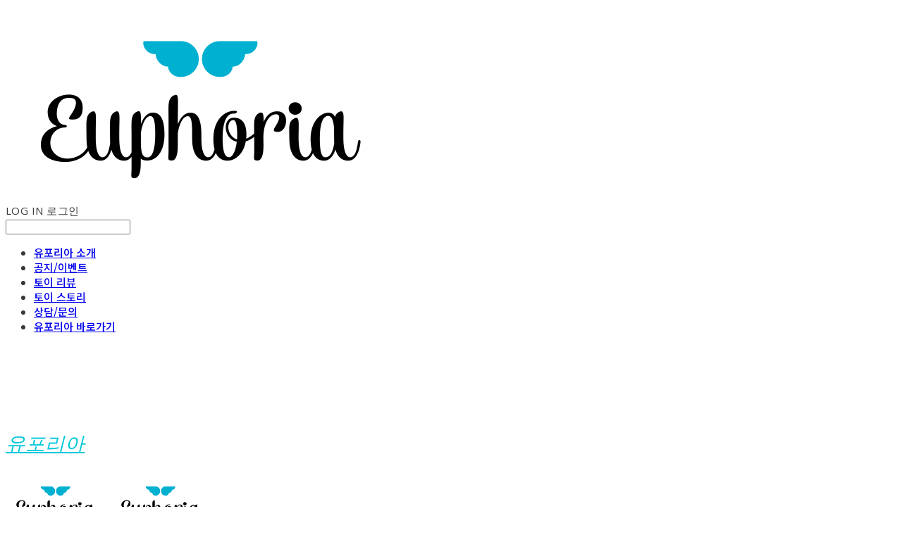

--- FILE ---
content_type: text/html;charset=UTF-8
request_url: https://www.epra.kr/blogPost/SatiMaster
body_size: 10168
content:





<!DOCTYPE html>
<html lang="ko">
<head>
    <meta http-equiv="X-UA-Compatible" id="X-UA-Compatible" content="IE=edge"/>


    




    



    <script src="https://ajax.googleapis.com/ajax/libs/webfont/1.5.6/webfont.js?v=01131215"></script>
    <script>WebFont.load({google:{families:['Open+Sans:400','Comfortaa:400','Fredericka+the+Great:400','Poppins:400']}});</script>
    <link rel='stylesheet' type='text/css' href='https://contents.sixshop.com/uploadedFiles/43082/css/designSetting1582182319906.css'>

    




    
    
        <meta id="metaTagViewport" name="viewport" content="width=device-width">
    


    
    
        <meta name="robots" content="All">
        <meta name="robots" content="index,follow">
    


<link rel="apple-touch-icon" href="https://contents.sixshop.com/uploadedFiles/43082/default/image_1536139832940.png">
<link rel="apple-touch-icon-precomposed" href="https://contents.sixshop.com/uploadedFiles/43082/default/image_1536139832940.png">

    
    
        <link rel="canonical" href="https://www.epra.kr/blogPost/SatiMaster">
    


    
    
    
        <title>거거익선! 곤란한 후기의 웅장한 토이가 있다?!</title>
    
    
    


    
    
    
        <meta name="description" content="">
    
    
    


    
    
    
        
        
            <link rel="image_src" href="https://contents.sixshop.com/uploadedFiles/43082/blogPost/image_1611534361375.jpg"/>
        
    
    
    


<!-- 페이스북 -->

    
    
        <meta property="og:url" content="https://www.epra.kr/blogPost/SatiMaster"/>
    


    
    
        <meta property="og:type" content="article"/>
    
    


    
    
    
        <meta property="og:title" content="거거익선! 곤란한 후기의 웅장한 토이가 있다?!"/>
    
    
    


    
    
    
        <meta property="og:description" content="">
    
    
    


    
    
    
        
        
            <meta property="og:image" content="https://contents.sixshop.com/uploadedFiles/43082/blogPost/image_1611534361375.jpg"/>
        
    
    
    



<!-- 트위터 -->

    
    
    
        <meta property="twitter:title" content="거거익선! 곤란한 후기의 웅장한 토이가 있다?!"/>
    
    
    


    
    
    
        <meta name="twitter:description" content="">
    
    
    


    
    
    
        
        
            <meta property="twitter:image" content="https://contents.sixshop.com/uploadedFiles/43082/blogPost/image_1611534361375.jpg"/>
        
    
    
    




    <link rel="icon" href="https://contents.sixshop.com/uploadedFiles/43082/default/image_1536139832940.png"/>



    
    
        <meta name="keywords" content="섹스토이, 반려가전, 반려토이, 생일, 성격, 심리테스트, 성격테스트, 선물, 생일선물, 새티스파이어, 마스터, 딜도, 바이브레이터, 새티스파이어 마스터, 마스터 바이브레이터, 딜도 추천, 바이브레이터 추천">
    


    



    <!-- Sentry -->
    
    <!-- End Sentry -->

<script type="text/javascript" src="//static.nid.naver.com/js/naveridlogin_js_sdk_2.0.2.js"></script>
<script type="text/javascript" src="//code.jquery.com/jquery-1.11.3.min.js"></script>
<script>
    window.ss2 = {};
    window.ss2.setCookie = function (name, value, expireType, expireValue) {
        var todayDate = new Date();
        if (expireType == "date") {
            todayDate.setDate(todayDate.getDate() + expireValue);
        } else if (expireType == "hour") {
            todayDate.setHours(todayDate.getHours() + expireValue);
        } else {
            return;
        }
        document.cookie = name + "=" + escape(value) + "; path=/; expires=" + todayDate.toGMTString() + ";"
    };

    window.ss2.getCookie = function (name) {
        var nameOfCookie = name + "=";
        var x = 0;
        while (x <= document.cookie.length) {
            var y = (x + nameOfCookie.length);
            if (document.cookie.substring(x, y) == nameOfCookie) {
                var endOfCookie;
                if ((endOfCookie = document.cookie.indexOf(";", y)) == -1) {
                    endOfCookie = document.cookie.length;
                }
                return unescape(document.cookie.substring(y, endOfCookie));
            }
            x = document.cookie.indexOf(" ", x) + 1;
            if (x == 0) {
                break;
            }
        }
        return "";
    };
    window.ss2.reset_wcs_bt = function () {
        var wcs_bt_cookie = window.ss2.getCookie("wcs_bt");
        var wcs_bt_list = wcs_bt_cookie.split("|");
        var wcs_bt_last = wcs_bt_list[wcs_bt_list.length - 1];
        window.ss2.setCookie("wcs_bt", "wcs_bt_last", "date", 365 * 200);
    };
</script>


<!-- JSON-LD Markup -->

    
    
        <script type="application/ld+json">
        {
            "@context" : "http://schema.org",
            "@type" : "BlogPosting",
            "headline": "거거익선! 곤란한 후기의 웅장한 토이가 있다?!",
            "alternativeHeadline": "거거익선! 곤란한 후기의 웅장한 토이가 있다?!",
              "image": "https://contents.sixshop.com/thumbnails/uploadedFiles/43082/blogPost/image_1611534361375_1500.jpg",
              "editor": "유포리아",
            "publisher": "(주) 조이박스",
            "url" : "https://www.epra.kr/blogPost/SatiMaster",
             "datePublished": "2021-01-25 09:27:42",
             "dateCreated": "2021-01-25 09:27:42",
             "dateModified": "",
             "articleBody": "",
               "author": {
                "@type": "Organization",
                  "name": "유포리아"
              }
        }


        </script>
    
    
    







    
        <!-- Global site tag (gtag.js) - Google Analytics -->
        <script async src="https://www.googletagmanager.com/gtag/js?id=UA-109070038-1"></script>
    
    

    <script>
        window.dataLayer = window.dataLayer || [];

        function gtag() {
            dataLayer.push(arguments);
        }

        gtag('js', new Date());

        
        gtag('config', 'UA-109070038-1');
        
        
    </script>

    
        <script>
            var pageLink = "blogPost";

            if (pageLink == "product") {
                /* Google Enhanced Ecommerce view_item Event*/
                gtag('event', 'view_item', {
                    "items": [{
                        "id": '',
                        "name": '',
                        "brand": '',
                        "price": ''
                    }]
                });
            } else if (pageLink == "order" || pageLink.indexOf("PaySuccess") != -1) {
                var contents = [];
                var i = 0;
                

                if (pageLink == "order") {
                    /* Google Enhanced Ecommerce begin_checkout Event*/
                    gtag('event', 'begin_checkout', {
                        "items": contents
                    });
                } else if (pageLink.indexOf("PaySuccess") != -1) {
                    /* Google Enhanced Ecommerce purchase Event*/
                    gtag('event', 'purchase', {
                        "transaction_id": "",
                        "value": "",
                        "currency": "",
                        "shipping": "",
                        "items": contents
                    });
                }
            }
        </script>
    
    







    <!-- googleWebMaster App -->
    <meta name="google-site-verification" content="mKoyjOxE_62FbGl95eW0feB5d44nv4qlewtFcwHAruU"/>




    <!-- naverWebMaster App -->
    <meta name="naver-site-verification" content="b69e1205ae58a6a2a862eec889197650d8e756c4"/>


















<!-- facebookLogin -->













    
        
            <!-- analytics_naver -->
            <script type="text/javascript">
                window.ss2.reset_wcs_bt();
                var _NGUL = "wcs.naver.net/wcslog.js";
                var _NPR = location.protocol == "https:" ? "https://" + _NGUL : "http://" + _NGUL;
                document.writeln("<scr" + "ipt type='text/ja" + "vascript' src='" + _NPR + "'></scr" + "ipt>");
            </script>
            <script type="text/javascript">
                if (!wcs_add) var wcs_add = {};
                wcs_add["wa"] = "4470cad0d00f90";
                wcs_do();
            </script>
        
    



<!-- conversionTracking_naver -->





<!-- customCodehead -->


    



    
        
        
        
        
        
        
        
    









    

    <!-- js -->
    <script src="https://static.sixshop.com/resources/libs/ckeditor-4.12.1/ckeditor.js?v=01131215"></script>
    <script src="https://static.sixshop.com/resources/libs/js/jquery-1.12.4.min.js?v=01131215"></script>
    <script src="https://static.sixshop.com/resources/libs/ckeditor-4.12.1/adapters/jquery.js?v=01131215"></script>
    <script src="https://static.sixshop.com/resources/js/norequire/global.js?v=01131215"></script>
    <script src="https://static.sixshop.com/resources/libs/js/vimeo_player.js?v=01131215"></script>
    <script src="https://static.sixshop.com/resources/libs/js/sha256.min.js?v=01131215"></script>
    <script src="https://static.sixshop.com/resources/libs/js/lozad.min.js?v=01131215"></script>
    <script src="https://www.youtube.com/iframe_api"></script>

    <!-- require-js -->
    
        
            <link href="https://static.sixshop.com/resources/build/display-main-built.css?v=01131215"
                  rel="stylesheet" type="text/css"/>
            <script src="https://static.sixshop.com/resources/build/require-config.js?v=01131215"></script>
            <script data-main="https://static.sixshop.com/resources/build/display-main-built.js?v=01131215"
                    src="https://static.sixshop.com/resources/libs/require/require.js?v=01131215"></script>
        
        
    

    <link href="https://static.sixshop.com/resources/libs/sixshop-ico/style.css?v=01131215" rel="stylesheet"
          type="text/css"/>
    <link href="https://static.sixshop.com/resources/libs/swiper/css/swiper.min.css?v=01131215"
          rel="stylesheet" type="text/css"/>

    <!--[if lt IE 9]>
    <link rel="stylesheet" href="https://static.sixshop.com/resources/css/common/ie8.css?v=01131215"/>
    <![endif]-->
    <!--[If IE 9]>
    <link rel="stylesheet" href="https://static.sixshop.com/resources/css/common/ie9.css?v=01131215"/>
    <![endif]-->
</head>
<!--[if lt IE 9 ]>
<body class="display display-home display desktop  document-loading ie8 iOS">
<![endif]-->
<!--[if IE 9 ]>
<body class="display display-home display desktop  document-loading ie9 iOS">
<![endif]-->
<!--[if (gt IE 9)|!(IE)]><!-->
<body class="display display-home display desktop  document-loading iOS">
<!--<![endif]-->

<div id="searchOptimizeTextDiv"
     style="position:absolute !important; top:-999999px !important; left:-999999px !important"><h2>거거익선! 곤란한 후기의 웅장한 토이가 있다?!</h2>

<p>&gt; 새티스파이어 마스터 상세 보기 &lt;</p></div>



<div class="hide">
    <div id="data_div" data-memberNo="43082" data-id="" data-userName=""
         data-sitePlan="homepage" data-ownerId=""
         data-device="desktop" data-locale="ko" data-currency="KRW"
         data-siteNo="43082" data-siteLink="nice3091" data-siteName="유포리아"
         data-siteKey="2020-02-20T16:05:20" data-pgType=""
         data-pageLink="blogPost" data-pageNo="0"
         data-pageType="systemPage" data-indexPageLink="home"
         data-pageName=""
         data-sectionNo="" data-itemNo="" data-productType=""
         data-productSoldOut=""
         data-staticResourcePath="https://static.sixshop.com" data-staticResourcePathCss="https://static.sixshop.com"
         data-staticResourcePathJs="https://static.sixshop.com" data-staticResourcePathLibs="https://static.sixshop.com"
         data-staticResourcePathConents="//contents.sixshop.com" data-imgResourcePath="https://thumb.sixshop.kr"
         data-imgDirectResourcePath="https://contents.sixshop.com"
         data-group="display" data-nowPage="display-home"
         data-domainCheck="MEMBER_DOMAIN"
         data-nowSection="" data-result="" data-notice=""
         data-displayType="display"
         data-siteURI="/"
         data-customerNo="0" data-customerGrade=""
         data-customerGradeNo=""
         data-verifyInitializePassword=""
         data-shopProductNo="" data-shopOrderNo="" data-postNo=""
         data-boardNo="" data-postOrderNo=""
         data-gaTrackingId="" data-errorType=""
         data-siteDomainAddress="https://www.epra.kr" data-installedAddonNameList="[channel, codeInjection, snsShare, floatingButton, popup, googleAnalytics, naverAnalytics, googleWebMaster, naverWebMaster]"
         data-facebookPixel="" data-googleAnalytics="UA-109070038-1"
         data-fbe_pixel_id=""
         data-googleTagManager="" data-googleAnalyticsVersion=""
         data-kakaoPixel="" data-channel="79746fd9-0d24-40f7-a9bc-c0b79da9f294"
         data-boardProductReviewUse=""
         data-boardProductReviewPostPermission=""
         data-boardProductReviewCommentPermission=""
         data-boardProductQnaUse=""
         data-boardDisplayType="" data-boardProductNo=""
         data-postProductOrderNo="" data-postProductNo=""
         data-boardProductType=""
         data-blogPostShareUse="use" data-blogPostNo="181822" data-orderType=""
         data-cartSize="0" data-cartPrice="0" data-buyKakaoCartNo=""
         data-buyNowCartNo=""
         data-snsShare_detail_info='{"snsBtnType":"onlyText","selectSnsType":"sns_facebook,sns_twitter","selectSnsViewType":"shopProductShare,boardPostShare,blogPostShare"}'
         data-additionalDiscountType="" data-additionalDiscountRate=""
         data-additionalAccumulateRate=""
         data-kcpSiteCd="" data-introAdultAuthUse="" data-adultAuthUse=""
         data-socialLoginAuthUse=""
         data-personalInfoCollectionAgreement=""
         data-settingApiKeysKakaoJavaScript=""
         data-settingApiKeysKakaoRestApi=""
         data-kakaoPlusFriendId=""
         data-returnUrl=""
         data-useGoogleRecaptcha=""
         data-googleRecaptchaSiteKey=""
         data-googleRecaptchaHeightDesktop=""
         data-googleRecaptchaHeightMobile="">
    </div>
    
        <script>
            var normalGrade = {"gradeTitle":"일반"};
            var dataDIV = document.getElementById("data_div");
            dataDIV.setAttribute("data-normalGradeTitle", normalGrade.gradeTitle);
        </script>
    
</div>



<!--[if lt IE 9]>



<div id="ie8header">
    <div style="height:60px;">
    </div>
    <div class="banner-wrapper ie">
        <div class="content">
            <a class="logo ie">
            </a>
            <div class="info">
                <span class="useBoth">Internet Explorer의 오래된 버전을 사용하고 있습니다. 오래된 버전에서는 사이트가 정상적으로 표시되지 않습니다. 지금 업그레이드하세요.</span>
            </div>
            <a class="btn middle" style="background-color: transparent;border-color: #fff;color: #dd4035;"
               href="http://windows.microsoft.com/ko-kr/internet-explorer/download-ie" target="_blank">
                업그레이드하기
            </a>
        </div>
    </div>
</div>
<![endif]-->

<!-- body section -->

    
    




<div id="body"
     class="body device-desktop desktop systemPage pageLink-blogPost snsBtnType-onlyText hero-notUse   cartNotUse productSearchNotUse productSearchMobileNotUse customerMenuNotUse customerMenuMobileNotUse productSearchType-mobile-icon productSearchType-english customerMenuType-english customerMenuType-mobile-icon cartType-english cartType-mobile-icon entire-style-width-type-wide header-style-effect-type-fixedAtTop header-style-effect-mobile-type-fixedAtTop mobile-submenu-type-slide mobile-submenu-borderTop-notUse mobile-submenu-borderBottom-notUse hero-size-type-heightRelative hero-style-type-dark hero-indexPage-height-type-fullScreen hero-otherPages-height-type-fullScreen hero-indexPage-height-mobile-type-fullScreen hero-otherPages-height-mobile-type-fullScreen hero-indexPage-ratio-type-16to9 hero-otherPages-ratio-type-3to2 logoImageWhenHeaderInHero-use hero-header-position-headerInHero hero-align-center hero-navi-type-navigation productList-width-type-wide productList-language-english productList-textPosition-underImg productList-filterPosition-top productList-column-desktop-4 productList-column-mobile-2 productList-badge-type-foursquare productList-badge-align-leftTop productList-hoverEffect-none productListSlide-width-type-wide productListSlide-textPosition-underImg productListSlide-column-desktop-4 productListSlide-column-mobile-2 productListSlide-margin-use productListSlide-hoverEffect-none board-language-english board-lineup-width-type-narrow board-grid-width-type-narrow board-grid-hoverEffect-none board-title-align-left board-grid-column-desktop-6 board-grid-column-mobile-2 blog-post-title-align-center blog-language-korean blogGrid-filterPosition-top blog-grid-width-type-narrow blog-grid-hoverEffect-magnificationEffect blog-sidebar-use blog-sidebar-position-rightSide gallery-style-light customSection-width-type-normal button-type-normal button-shape-ellipse moveTopBtn-type-icon-arrow1 moveTopBtn-shape-round moveTopBtn-weight-normal moveTopBtn-border-notUse systemPage-productDetail-width-type-normal systemPage-productDetail-reviewQna-width-type-syncWithProductDetailBottomInfo systemPage-productDetail-relatedProduct-width-type-syncWithProductDetailBottomInfo systemPage-productDetail-buyButton-mobile-fixedPosition-notUse systemPage-productDetail-bottomInfo-mobile-fixedFontSize-notUse productDetail-mainImg-position-left productDetail-navigation-notUse sitePlan-homepage logoImage-loaded logoImageWhenHeaderInHero-loaded document-loading"
     data-device="desktop" data-viewport="desktop">
    


<nav class="headerMenuList mobile slide-menu  site-element"
     data-itemType="header-menu">
    
    <div class="mobileSideMenu">
        <div class="headerLogoInMobileMenuWrapper">
            <a id="headerLogoInMobileMenu" class="bottom"
               href="/"
            >
                <p class="site-name" style="display:none;">유포리아</p>
                
                    <img class="site-logo" src="//contents.sixshop.com/uploadedFiles/43082/default/image_1582076124960.png" alt="logo"/>
                
            </a>
        </div>
        <a id="headerCustomerInMobileMenu" class="bottom">
            <span class="headerCustomerContent" data-type="english">LOG IN</span>
            <span class="headerCustomerContent" data-type="korean">로그인</span>
            <div class="headerCustomerContent ico-user systemIcon systemIconWeight_none"
                 data-type="icon"></div>
            <div class="headerCustomerContent ico-snowman systemIcon systemIconWeight_none"
                 data-type="icon-snowman"></div>
        </a>
    </div>
    <div id="headerProductSearchInMobileMenu" class="header-productSearch-InMobileMenu bottom">
        <div class="headerProductSearchContent ico-search systemIcon systemIconWeight_none"
             data-type="icon"></div>
        <form action="" onsubmit="return false;">
            <input type="search" onkeyup="require('v2/mall/util/common').goSearchResultPage(event)">
        </form>
    </div>
    <div class="site-division-background-mobile site-division-background-mobile-color"></div>
    <div class="site-division-background-mobile2"></div>

    <ul class="headerMenuListContents mobile">
        
            <li data-pageno="349378" class="menu-navi menu-main pageMenu"><a class="menu-name" href="/aboutus">유포리아 소개</a><div class="menu-opener"></div><div class="subMenuNaviListDiv"><ul class="subMenuNaviList"></ul></div></li><li data-pageno="349388" class="menu-navi menu-main pageMenu"><a class="menu-name" href="/announcements">공지/이벤트</a><div class="menu-opener"></div><div class="subMenuNaviListDiv"><ul class="subMenuNaviList"></ul></div></li><li data-pageno="349379" class="menu-navi menu-main pageMenu"><a class="menu-name" href="/reviews">토이 리뷰</a><div class="menu-opener"></div><div class="subMenuNaviListDiv"><ul class="subMenuNaviList"></ul></div></li><li data-pageno="349380" class="menu-navi menu-main pageMenu"><a class="menu-name" href="/column">토이 스토리</a><div class="menu-opener"></div><div class="subMenuNaviListDiv"><ul class="subMenuNaviList"></ul></div></li><li data-pageno="349399" class="menu-navi menu-main pageMenu"><a class="menu-name" href="/contact">상담/문의</a><div class="menu-opener"></div><div class="subMenuNaviListDiv"><ul class="subMenuNaviList"></ul></div></li><li data-pageno="349432" class="menu-navi menu-main linkMenu"><a class="menu-name" target="_blank" href="http://epra.co.kr">유포리아 바로가기</a><div class="menu-opener"></div><div class="subMenuNaviListDiv"><ul class="subMenuNaviList"></ul></div></li>
        
    </ul>

    


<div class="headerSns mobile site-element" data-itemType="header-sns">
    



    
    
        <a id='headerSns-telephone' class='headerSns-icons userCustomIcon-icomoon-telephone defaultColor' href='tel:15440254' data-originalLink='tel:15440254'><div data-i='icomoon-telephone' class='icomoon-telephone'></div></a><a id='headerSns-email' class='headerSns-icons userCustomIcon-icomoon-email defaultColor' href='mailto:girlseuphoria@gmail.com' data-originalLink='mailto:girlseuphoria@gmail.com'><div data-i='icomoon-email' class='icomoon-email'></div></a><a id='headerSns-twitter' class='headerSns-icons userCustomIcon-icomoon-twitter defaultColor' href='http://twitter.com/euphoriatoyshop' data-originalLink='http://twitter.com/euphoriatoyshop' target='_blank'><div data-i='icomoon-twitter' class='icomoon-twitter'></div></a>
    


</div>
</nav>

    <div class="container-background background-color"></div>
    <div class="container-background background-image"></div>

    

<div class="document-background">
    
</div>

    


<header id="siteHeader" class="siteHeader site-division  layout-type-normal-single-left1 layout-mobile-type-normal-center-left borderBottom-use headerMenuHamburgerBar-use">
    

    <div class="site-division-background header-background background-color"></div>
    <div class="site-division-background header-background background-image" style="display:none;"></div>

    


<div class="row row-main desktop">
    <div class="column header-left">
        
            <div id="headerMenuHamburgerBar" class="headerMenuHamburgerBar site-element" data-itemType="header-menu">
                
                <div class="ico-menu systemIcon menuIcon systemIconWeight_none"></div>
            </div>
        
        
            



    
    
        <a href="/" id="headerLogo" class="headerLogo desktop site-element" data-itemType="logo">
    
    


<p class="site-name">유포리아</p>

    <img class="site-logo" src="//contents.sixshop.com/uploadedFiles/43082/default/image_1582076124960.png" alt="logo"/>


    <img class="site-logoImageWhenHeaderInHero" src="//contents.sixshop.com/uploadedFiles/43082/default/image_1582076131704.png" alt="logo"/>

</a>
        
        
        
        
    </div>
    <div class="column header-center">
        
        
        
        
    </div>
    <div class="column header-right">
        
        
            


<div class="headerMenuList desktop site-element" data-itemType="header-menu">
    

    <ul class="headerMenuListContents desktop">
        
            <li data-pageno="349378" class="menu-navi menu-main pageMenu"><a class="menu-name" href="/aboutus">유포리아 소개</a><div class="menu-opener"></div><div class="subMenuNaviListDiv"><ul class="subMenuNaviList"></ul></div></li><li data-pageno="349388" class="menu-navi menu-main pageMenu"><a class="menu-name" href="/announcements">공지/이벤트</a><div class="menu-opener"></div><div class="subMenuNaviListDiv"><ul class="subMenuNaviList"></ul></div></li><li data-pageno="349379" class="menu-navi menu-main pageMenu"><a class="menu-name" href="/reviews">토이 리뷰</a><div class="menu-opener"></div><div class="subMenuNaviListDiv"><ul class="subMenuNaviList"></ul></div></li><li data-pageno="349380" class="menu-navi menu-main pageMenu"><a class="menu-name" href="/column">토이 스토리</a><div class="menu-opener"></div><div class="subMenuNaviListDiv"><ul class="subMenuNaviList"></ul></div></li><li data-pageno="349399" class="menu-navi menu-main pageMenu"><a class="menu-name" href="/contact">상담/문의</a><div class="menu-opener"></div><div class="subMenuNaviListDiv"><ul class="subMenuNaviList"></ul></div></li><li data-pageno="349432" class="menu-navi menu-main linkMenu"><a class="menu-name" target="_blank" href="http://epra.co.kr">유포리아 바로가기</a><div class="menu-opener"></div><div class="subMenuNaviListDiv"><ul class="subMenuNaviList"></ul></div></li>
        
    </ul>
</div>
        
        
            


<div id="headerCartAndCustomer" class="headerCartAndCustomer desktop site-element" data-itemType="cartAndCustomer">
    
    <a id="headerProductSearch" class="headerProductSearch desktop site-element-child">
        <div class="search-input-box">
            <div class="searchIcon ico-search systemIcon systemIconWeight_none"
                 data-type="icon"></div>
            <form class="headerSearchBar" action="" onsubmit="return false;">
                <input type="search" onkeyup="require('v2/mall/util/common').goSearchResultPage(event)">
            </form>
        </div>
        <span class="headerProductSearchContent" data-type="english">Search</span>
        <span class="headerProductSearchContent" data-type="korean">검색</span>
        <div class="headerProductSearchContent ico-search systemIcon systemIconWeight_none"
             data-type="icon"></div>
    </a><a id="headerCustomer" class="headerCustomer desktop site-element-child">
    <span class="headerCustomerContent" data-type="english">Log In</span>
    <span class="headerCustomerContent" data-type="korean">로그인</span>
    <div class="headerCustomerContent ico-user systemIcon systemIconWeight_none"
         data-type="icon"></div>
    <div class="headerCustomerContent ico-snowman systemIcon systemIconWeight_none"
         data-type="icon-snowman"></div>
    <div id="headerCustomerSpeechBubble" class="hide"></div>
</a><a id="headerCart" class="headerCart desktop site-element-child">
    <span class="headerCartContent" data-type="english">Cart</span>
    <span class="headerCartContent" data-type="korean">장바구니</span>
    <div class="headerCartContent ico-cart systemIcon systemIconWeight_none"
         data-type="icon"></div>
    <div class="headerCartContent ico-bag systemIcon systemIconWeight_none"
         data-type="icon-bag"></div>
</a>
</div>

        
        
            


<div id="headerSns" class="headerSns desktop site-element" data-itemType="header-sns">
    



    
    
        <a id='headerSns-telephone' class='headerSns-icons userCustomIcon-icomoon-telephone defaultColor' href='tel:15440254' data-originalLink='tel:15440254'><div data-i='icomoon-telephone' class='icomoon-telephone'></div></a><a id='headerSns-email' class='headerSns-icons userCustomIcon-icomoon-email defaultColor' href='mailto:girlseuphoria@gmail.com' data-originalLink='mailto:girlseuphoria@gmail.com'><div data-i='icomoon-email' class='icomoon-email'></div></a><a id='headerSns-twitter' class='headerSns-icons userCustomIcon-icomoon-twitter defaultColor' href='http://twitter.com/euphoriatoyshop' data-originalLink='http://twitter.com/euphoriatoyshop' target='_blank'><div data-i='icomoon-twitter' class='icomoon-twitter'></div></a>
    


</div>
        
        
    </div>
</div>
<div class="row row-main mobile">
    <div class="column header-left">
        
            <div id="headerMenuHamburgerBar" class="headerMenuHamburgerBar site-element">
                <div class="ico-menu systemIcon menuIcon systemIconWeight_none"></div>
            </div>
        
        
        
    </div>
    <div class="column header-center">
        
            



    
    
        <a href="/" id="headerLogo" class="headerLogo mobile site-element" data-itemType="logo">
    
    


<p class="site-name">유포리아</p>

    <img class="site-logo" src="//contents.sixshop.com/uploadedFiles/43082/default/image_1582076124960.png" alt="logo"/>


    <img class="site-logoImageWhenHeaderInHero" src="//contents.sixshop.com/uploadedFiles/43082/default/image_1582076131704.png" alt="logo"/>

</a>
        
    </div>
    <div class="column header-right">
        
            


<div id="headerCartAndCustomer" class="headerCartAndCustomer mobile site-element" data-itemType="cartAndCustomer">
    
    <a id="headerProductSearch" class="headerProductSearch mobile site-element-child">
        <div class="headerProductSearchContent ico-search systemIcon systemIconWeight_none"
             data-type="icon"></div>
    </a><a id="headerCustomer" class="headerCustomer mobile site-element-child">
    <div class="headerCustomerContent ico-user systemIcon systemIconWeight_none"
         data-type="icon"></div>
    <div class="headerCustomerContent ico-snowman systemIcon systemIconWeight_none"
         data-type="icon-snowman"></div>
    <div id="headerCustomerMobileSpeechBubble" class="hide"></div>
</a><a id="headerCart" class="headerCart mobile site-element-child">
    <div class="headerCartContent ico-cart systemIcon systemIconWeight_none"
         data-type="icon"></div>
    <div class="headerCartContent ico-bag systemIcon systemIconWeight_none"
         data-type="icon-bag"></div>
</a>
</div>
        
        
    </div>
</div>
<div class="row row-search mobile">
    <div class="searchIcon ico-search systemIcon systemIconWeight_none"
         data-type="icon"></div>
    <form class="headerSearchBar" action="" onsubmit="return false;">
        <input type="search" onkeyup="require('v2/mall/util/common').goSearchResultPage(event)" placeholder=
        검색>
    </form>
    <div class="closeSearchBar-btn icomoon-ic-close-small systemIcon systemIconWeight_none"></div>
</div>

</header>

<div class="site-header-content-group">
    <div id="siteHeader" class="siteHeader site-division  layout-type-normal-single-left1 layout-mobile-type-normal-center-left borderBottom-use headerMenuHamburgerBar-use placeholder">
        


<div class="row row-main desktop">
    <div class="column header-left">
        
            <div id="headerMenuHamburgerBar" class="headerMenuHamburgerBar site-element" data-itemType="header-menu">
                
                <div class="ico-menu systemIcon menuIcon systemIconWeight_none"></div>
            </div>
        
        
            



    
    
        <a href="/" id="headerLogo" class="headerLogo desktop site-element" data-itemType="logo">
    
    


<p class="site-name">유포리아</p>

    <img class="site-logo" src="//contents.sixshop.com/uploadedFiles/43082/default/image_1582076124960.png" alt="logo"/>


    <img class="site-logoImageWhenHeaderInHero" src="//contents.sixshop.com/uploadedFiles/43082/default/image_1582076131704.png" alt="logo"/>

</a>
        
        
        
        
    </div>
    <div class="column header-center">
        
        
        
        
    </div>
    <div class="column header-right">
        
        
            


<div class="headerMenuList desktop site-element" data-itemType="header-menu">
    

    <ul class="headerMenuListContents desktop">
        
            <li data-pageno="349378" class="menu-navi menu-main pageMenu"><a class="menu-name" href="/aboutus">유포리아 소개</a><div class="menu-opener"></div><div class="subMenuNaviListDiv"><ul class="subMenuNaviList"></ul></div></li><li data-pageno="349388" class="menu-navi menu-main pageMenu"><a class="menu-name" href="/announcements">공지/이벤트</a><div class="menu-opener"></div><div class="subMenuNaviListDiv"><ul class="subMenuNaviList"></ul></div></li><li data-pageno="349379" class="menu-navi menu-main pageMenu"><a class="menu-name" href="/reviews">토이 리뷰</a><div class="menu-opener"></div><div class="subMenuNaviListDiv"><ul class="subMenuNaviList"></ul></div></li><li data-pageno="349380" class="menu-navi menu-main pageMenu"><a class="menu-name" href="/column">토이 스토리</a><div class="menu-opener"></div><div class="subMenuNaviListDiv"><ul class="subMenuNaviList"></ul></div></li><li data-pageno="349399" class="menu-navi menu-main pageMenu"><a class="menu-name" href="/contact">상담/문의</a><div class="menu-opener"></div><div class="subMenuNaviListDiv"><ul class="subMenuNaviList"></ul></div></li><li data-pageno="349432" class="menu-navi menu-main linkMenu"><a class="menu-name" target="_blank" href="http://epra.co.kr">유포리아 바로가기</a><div class="menu-opener"></div><div class="subMenuNaviListDiv"><ul class="subMenuNaviList"></ul></div></li>
        
    </ul>
</div>
        
        
            


<div id="headerCartAndCustomer" class="headerCartAndCustomer desktop site-element" data-itemType="cartAndCustomer">
    
    <a id="headerProductSearch" class="headerProductSearch desktop site-element-child">
        <div class="search-input-box">
            <div class="searchIcon ico-search systemIcon systemIconWeight_none"
                 data-type="icon"></div>
            <form class="headerSearchBar" action="" onsubmit="return false;">
                <input type="search" onkeyup="require('v2/mall/util/common').goSearchResultPage(event)">
            </form>
        </div>
        <span class="headerProductSearchContent" data-type="english">Search</span>
        <span class="headerProductSearchContent" data-type="korean">검색</span>
        <div class="headerProductSearchContent ico-search systemIcon systemIconWeight_none"
             data-type="icon"></div>
    </a><a id="headerCustomer" class="headerCustomer desktop site-element-child">
    <span class="headerCustomerContent" data-type="english">Log In</span>
    <span class="headerCustomerContent" data-type="korean">로그인</span>
    <div class="headerCustomerContent ico-user systemIcon systemIconWeight_none"
         data-type="icon"></div>
    <div class="headerCustomerContent ico-snowman systemIcon systemIconWeight_none"
         data-type="icon-snowman"></div>
    <div id="headerCustomerSpeechBubble" class="hide"></div>
</a><a id="headerCart" class="headerCart desktop site-element-child">
    <span class="headerCartContent" data-type="english">Cart</span>
    <span class="headerCartContent" data-type="korean">장바구니</span>
    <div class="headerCartContent ico-cart systemIcon systemIconWeight_none"
         data-type="icon"></div>
    <div class="headerCartContent ico-bag systemIcon systemIconWeight_none"
         data-type="icon-bag"></div>
</a>
</div>

        
        
            


<div id="headerSns" class="headerSns desktop site-element" data-itemType="header-sns">
    



    
    
        <a id='headerSns-telephone' class='headerSns-icons userCustomIcon-icomoon-telephone defaultColor' href='tel:15440254' data-originalLink='tel:15440254'><div data-i='icomoon-telephone' class='icomoon-telephone'></div></a><a id='headerSns-email' class='headerSns-icons userCustomIcon-icomoon-email defaultColor' href='mailto:girlseuphoria@gmail.com' data-originalLink='mailto:girlseuphoria@gmail.com'><div data-i='icomoon-email' class='icomoon-email'></div></a><a id='headerSns-twitter' class='headerSns-icons userCustomIcon-icomoon-twitter defaultColor' href='http://twitter.com/euphoriatoyshop' data-originalLink='http://twitter.com/euphoriatoyshop' target='_blank'><div data-i='icomoon-twitter' class='icomoon-twitter'></div></a>
    


</div>
        
        
    </div>
</div>
<div class="row row-main mobile">
    <div class="column header-left">
        
            <div id="headerMenuHamburgerBar" class="headerMenuHamburgerBar site-element">
                <div class="ico-menu systemIcon menuIcon systemIconWeight_none"></div>
            </div>
        
        
        
    </div>
    <div class="column header-center">
        
            



    
    
        <a href="/" id="headerLogo" class="headerLogo mobile site-element" data-itemType="logo">
    
    


<p class="site-name">유포리아</p>

    <img class="site-logo" src="//contents.sixshop.com/uploadedFiles/43082/default/image_1582076124960.png" alt="logo"/>


    <img class="site-logoImageWhenHeaderInHero" src="//contents.sixshop.com/uploadedFiles/43082/default/image_1582076131704.png" alt="logo"/>

</a>
        
    </div>
    <div class="column header-right">
        
            


<div id="headerCartAndCustomer" class="headerCartAndCustomer mobile site-element" data-itemType="cartAndCustomer">
    
    <a id="headerProductSearch" class="headerProductSearch mobile site-element-child">
        <div class="headerProductSearchContent ico-search systemIcon systemIconWeight_none"
             data-type="icon"></div>
    </a><a id="headerCustomer" class="headerCustomer mobile site-element-child">
    <div class="headerCustomerContent ico-user systemIcon systemIconWeight_none"
         data-type="icon"></div>
    <div class="headerCustomerContent ico-snowman systemIcon systemIconWeight_none"
         data-type="icon-snowman"></div>
    <div id="headerCustomerMobileSpeechBubble" class="hide"></div>
</a><a id="headerCart" class="headerCart mobile site-element-child">
    <div class="headerCartContent ico-cart systemIcon systemIconWeight_none"
         data-type="icon"></div>
    <div class="headerCartContent ico-bag systemIcon systemIconWeight_none"
         data-type="icon-bag"></div>
</a>
</div>
        
        
    </div>
</div>
<div class="row row-search mobile">
    <div class="searchIcon ico-search systemIcon systemIconWeight_none"
         data-type="icon"></div>
    <form class="headerSearchBar" action="" onsubmit="return false;">
        <input type="search" onkeyup="require('v2/mall/util/common').goSearchResultPage(event)" placeholder=
        검색>
    </form>
    <div class="closeSearchBar-btn icomoon-ic-close-small systemIcon systemIconWeight_none"></div>
</div>

    </div>
    
</div>


    <div id="displayCanvas" class="desktop" data-viewport="desktop">
        
            
            
            
            
            
            
            
            
            
            
            
            
            
            
            
            
                


<head>
    
</head>

<div class="blogPost-wrapper viewPost viewBlogPost clearfix">
    <div class="blogPostDiv">
        <div class="postHead field">
            <div class="text-wrapper">
                <div id="blogPostTitle" class="designSettingElement text-title">
                </div>
                <div class="designSettingElement text-body text-assi">
                    <span id="blogPostCreatedDate"></span>
                </div>
            </div>
        </div>
        <div id="blogPostContent" class="designSettingElement text-body postContent ckeditor-content">
        </div>
        <div class="likeShareButtonWrapper">
            
                <div class="postLikeDiv blogPostLikeDiv designSettingElement text-assi text-body hide">
                    <div class="postLike-icon blogPostLike-icon icomoon-heart"></div>
                    <div class="postLike-no blogPostLike-no"></div>
                    <span class="postLike-name blogPostLike-name" data-name-kr="좋아요" data-name-en="Likes"></span>
                </div>
            
            
                



    <div class="snsShareButtonDiv designSettingElement text-assi text-body hide">
        <div class="snsShareButton">
            <div data-i="icomoon-share" class="snsShareButton-icon icomoon-share"></div>
            <span class="snsShareButton-name" data-name-kr="공유하기" data-name-en="Share"></span>
        </div>
    </div>
 
            
        </div>

        <div class="postFoot designSettingElement text-body hide" id="useBlogPostCommentDiv">
            <div id="blogPostCommentCount" class="postCommentCount">
            </div>
            <div id="blogPostCommentWriteDiv" class="postCommentWriteDiv">
                <label for="blogPostCommentWriter" class="title writer">글쓴이</label>
                <input type="text" id="blogPostCommentWriter" name="commentWriter" class="designSettingElement shape">
                <label for="blogPostCommentContent" class="title content">내용</label>
                <div class="postWriteCommentInput designSettingElement shape">
                    <textarea class="i-b middle" id="blogPostCommentContent" name="content"></textarea>
                    <button id="saveBlogPostCommentButton" class="designSettingElement button"
                            onclick="require('blog/blog').handle.saveBlogPostComment()">댓글 쓰기</button>
                </div>
            </div>
            <div id="blogPostCommentList" class="postCommentList">
            </div>
        </div>
        <div class="btn-wrapper bottom">
            <div class="text-btn designSettingElement text-body clearfix">
                <div id="previousBlogPost" class="hide">
                    <div class="icomoon-left"></div>
                    <span id="previousBlogPostTitle"></span>
                </div>
                <div id="nextBlogPost" class="hide">
                    <span id="nextBlogPostTitle"></span>
                    <div class="icomoon-right"></div>
                </div>

            </div>
        </div>
    </div>
    <div id="blogPostSidebar" class="item-element hide">
    </div>
</div>
            
            
            
            
            
            
            
            
            
            
            
            
        
        
    </div>

    <div class="hide">
        




    <div id="snsShareBtnListWrapper">
        <div id="snsShareBtnList" data-snsViewType="blogPost">
            
                <div class="snsShareBtn" data-snsType="facebook">
                    <div data-i="icomoon-facebook" class="snsShare-icon icomoon-facebook-outline-roundedSquare"></div>
                    <span class="snsShare-name" data-name-kr="페이스북" data-name-en="Facebook">페이스북</span>
                </div>
            
            
            
            
            
                
                
        </div>
    </div>

 
    </div>
    


<footer>
    
    <div id="siteFooter" class="site-division  layout-type-align-bothSide1 borderTop-notUse">
        

        <div class="site-division-background footer-background background-color"></div>
        <div class="site-division-background footer-background background-image" style="display:none;"></div>

        <div class="row row-main">
            <div class="column footer-left align-left">

            </div>
            <div class="column footer-center align-center">
                <ul id="footerMenuList" class="site-element" data-itemType="footer-menu">
                    
                </ul>
                <div id="footerSystemMenuList" class="site-element" style="z-index:0;">
                    <div id="footerMenuNaviPolicy" class="menu-navi">
                        <a class="menu-name" href="/policy">이용약관</a>
                    </div>
                    <div id="footerMenuNaviPravicy" class="menu-navi">
                        <a class="menu-name" href="/privacy">개인정보처리방침</a>
                    </div>
                    <div id="footerMenuNaviCheckCompanyInfoLinkAddress" class="menu-navi hide">
                        <a class="menu-name">사업자정보확인</a>
                    </div>
                </div>
                <div id="footerSns" class="site-element" data-itemType="footer-sns">
                    
                        
                        
                            
                        
                    
                </div>
                <div id="footerCompanyInfo" class="site-element" data-itemType="company-info">
                    
                    <p id="memberCompanyInfo1stRaw">상호: (주) 조이박스 | 대표: 안진영 | 개인정보관리책임자: 안진영 | 전화: 1544-0254 | 이메일: jinyeong@epra.co.kr </p>
                    <p id="memberCompanyInfo2ndRaw">주소: 서울특별시 금천구 가산디지털2로 156 대한통운 사무동 9층 | 사업자등록번호: <span id='bizRegNo'>162-86-01451</span> | 통신판매: <span id='onlineShopNumber'>2019-서울금천-1507</span><span id='hostingProvider'> | 호스팅제공자: (주)식스샵</span> </p>
                </div>
                
                    <div id="footerEscrow" class="site-element hide" style="z-index:0;"
                         data-pgType=""
                         data-merchantId="">
                    </div>
                
                <div id="footerCopyright" class="site-element hide" data-itemType="footer-copyright">
                    
                    <div id="footerCopyright-text" class="footerCopyright-text"></div>
                </div>
            </div>
            <div class="column footer-right align-right">
            </div>
        </div>
    </div>
</footer>

    


<div id="onePageNavigationDiv">
    <div id="onePageNavigation">
    </div>
</div>
    


<div id="topButtonArea" class="site-division">
    
    <div id="topButton">
        <span class="topButtonIcon icomoon-backToTop-textKor-bold" data-type="korean"></span>
        <span class="topButtonIcon icomoon-backToTop-textEng-bold" data-type="english"></span>
        <span class="topButtonIcon icomoon-backToTop-arrow1-bold" data-type="icon-arrow1"></span>
        <span class="topButtonIcon icomoon-backToTop-arrow2-bold" data-type="icon-arrow2"></span>
        <span class="topButtonIcon icomoon-backToTop-arrow3-bold" data-type="icon-arrow3"></span>
        <span class="topButtonIcon icomoon-backToTop-textArrow-bold" data-type="iconAndEnglish"></span>
        <span class="topButtonIcon icomoon-backToTop-textKor-normal" data-type="korean"></span>
        <span class="topButtonIcon icomoon-backToTop-textEng-normal" data-type="english"></span>
        <span class="topButtonIcon icomoon-backToTop-arrow1-normal" data-type="icon-arrow1"></span>
        <span class="topButtonIcon icomoon-backToTop-arrow2-normal" data-type="icon-arrow2"></span>
        <span class="topButtonIcon icomoon-backToTop-arrow3-normal" data-type="icon-arrow3"></span>
        <span class="topButtonIcon icomoon-backToTop-textArrow-normal" data-type="iconAndEnglish"></span>
        <span class="topButtonIcon icomoon-backToTop-textKor-thin" data-type="korean"></span>
        <span class="topButtonIcon icomoon-backToTop-textEng-thin" data-type="english"></span>
        <span class="topButtonIcon icomoon-backToTop-arrow1-thin" data-type="icon-arrow1"></span>
        <span class="topButtonIcon icomoon-backToTop-arrow2-thin" data-type="icon-arrow2"></span>
        <span class="topButtonIcon icomoon-backToTop-arrow3-thin" data-type="icon-arrow3"></span>
        <span class="topButtonIcon icomoon-backToTop-textArrow-thin" data-type="iconAndEnglish"></span>
    </div>
</div>
    

<div id="addToCartAtProductList" class="hide">
    <div id="addToCartAtProductListBg"></div>
    <div id="addToCartAtProductListElem">
        <div id="addToCartHeader">
            <span id="addToCartHeaderTitle"></span>
            <i id="addToCartDialogClose" class="designSettingElement text-assi icomoon-ic-close-small"></i>
        </div>
        <div id="addToCartBody"></div>
        <div class="scrollbar-inner">
            <div id="addToCartContent"></div>
        </div>
        <div id="addToCartFooter"></div>
    </div>
</div>
    
        


<div id="floatingButton" class="floatingButton hide">
    <div class="floatingButtonImg-wrapper">
        <img id="floatingButtonImg" src="" alt="floating-button-img">
    </div>
</div>

<script>
    var doitFloatingButton;
    var init_showFloatingButton = function () {
        try {
            require("v2/mall/service/addon").floatingButton.show('');
            clearInterval(doitFloatingButton);
        } catch (e) {

        }
    };
    doitFloatingButton = setInterval(init_showFloatingButton, 100);
</script>


    
</div>











<div id="lightbox" class="lightbox hide">
    <div id="closeBoxList" class="icon icon-close" onclick="require('v2/mall/util/lightbox').close()"></div>
</div>




<!-- body section -->







<!-- customCodebody -->

    






<!-- Google+ -->

<!-- End Google+ -->


<!-- Channel Plugin Scripts -->

    <script>
        window.channelPluginSettings = {
            "pluginKey": "79746fd9-0d24-40f7-a9bc-c0b79da9f294"
        };

        
        
        
        window.channelPluginSettings["profile"] = {
            "cartCount": 0,
            "cartAmount": 0
        };
        
        

        (function () {
            var w = window;
            if (w.ChannelIO) {
                return (window.console.error || window.console.log || function () {
                })('ChannelIO script included twice.');
            }
            var d = window.document;
            var ch = function () {
                ch.c(arguments);
            };
            ch.q = [];
            ch.c = function (args) {
                ch.q.push(args);
            };
            w.ChannelIO = ch;

            function l() {
                if (w.ChannelIOInitialized) {
                    return;
                }
                w.ChannelIOInitialized = true;
                var s = document.createElement('script');
                s.type = 'text/javascript';
                s.async = true;
                s.src = 'https://cdn.channel.io/plugin/ch-plugin-web.js';
                s.charset = 'UTF-8';
                var x = document.getElementsByTagName('script')[0];
                x.parentNode.insertBefore(s, x);
            }

            if (document.readyState === 'complete') {
                l();
            } else if (window.attachEvent) {
                window.attachEvent('onload', l);
            } else {
                window.addEventListener('DOMContentLoaded', l, false);
                window.addEventListener('load', l, false);
            }
        })();

        var pageLink = "blogPost";
        var pageType = "systemPage";

        if (pageLink == "product") {
            /* 상품 관심고객 전환페이지 설정 */
            ChannelIO('track', 'ProductView', {
                content_type: 'product',
                content_ids: '',
            });
        } else if (pageLink == "order") {
            /* 주문시작 전환페이지 설정 */
            ChannelIO('track', 'CheckoutBegin');
        } else if (pageLink == "signupComplete") {
            /* 회원 가입 전환페이지 설정 */
            ChannelIO('track', 'SignUp');
        } else if (pageLink.indexOf("PaySuccess") != -1) {
            /* 주문완료 전환페이지 설정 */
            var contents = [];
            

            ChannelIO('track', 'CheckoutComplete', {
                contents: contents,
                content_type: 'product',
                value: '',
                currency: ""
            });
        }

    </script>

<!-- End Channel Plugin -->

<!-- kcp auth -->

<!-- End kcp auth -->

<script>
    var withdrawnMessage = getQueryVariable('cookieMessage');
    if (withdrawnMessage && withdrawnMessage !== '') {
        withdrawnMessage = withdrawnMessage.split("+").join(" ");
        alert(withdrawnMessage);
    }

    function getQueryVariable(variable) {
        var query = window.location.search.substring(1);
        var vars = query.split('&');
        for (var i = 0; i < vars.length; i++) {
            var pair = vars[i].split('=');
            if (decodeURIComponent(pair[0]) === variable) {
                window.history.replaceState({}, '', window.location.pathname);
                return decodeURIComponent(pair[1]);
            }
        }
    }
</script>
</body>
</html>
